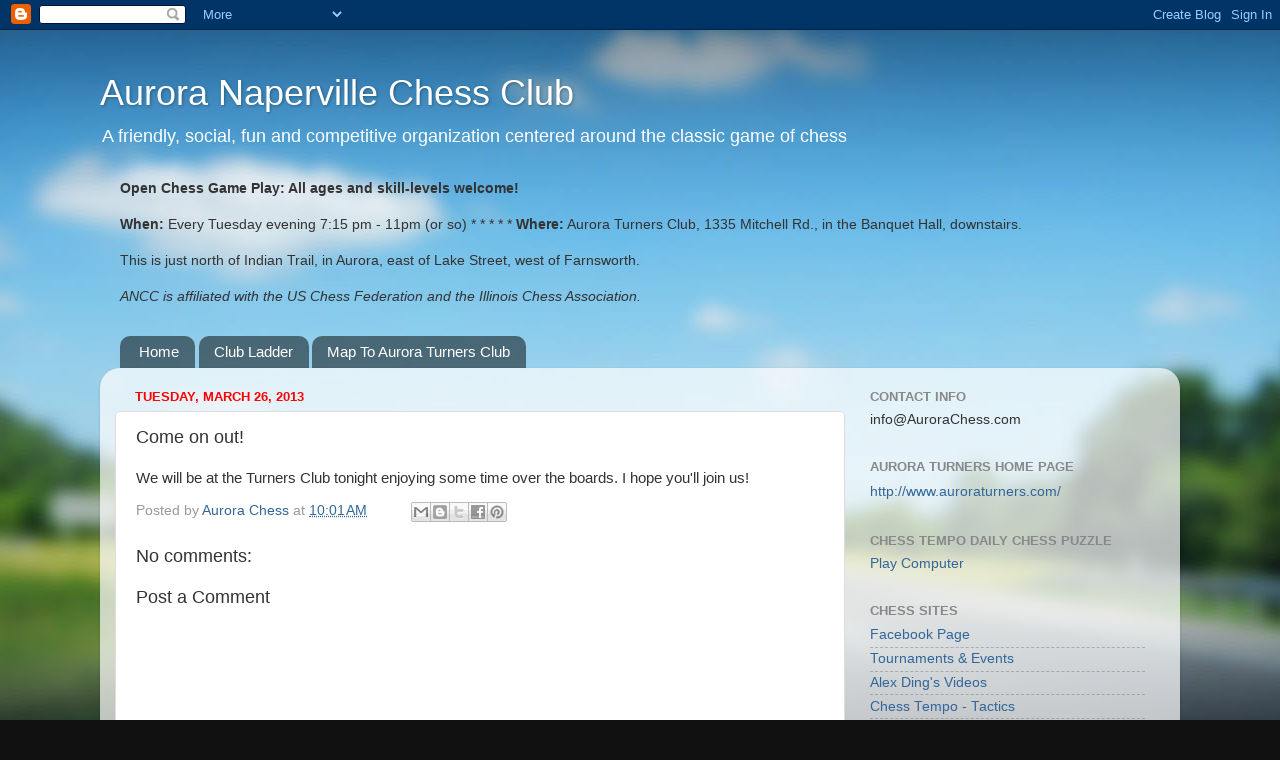

--- FILE ---
content_type: text/html; charset=utf-8
request_url: https://www.google.com/recaptcha/api2/aframe
body_size: 179
content:
<!DOCTYPE HTML><html><head><meta http-equiv="content-type" content="text/html; charset=UTF-8"></head><body><script nonce="dAk1OXSI_ytziBDDG312iw">/** Anti-fraud and anti-abuse applications only. See google.com/recaptcha */ try{var clients={'sodar':'https://pagead2.googlesyndication.com/pagead/sodar?'};window.addEventListener("message",function(a){try{if(a.source===window.parent){var b=JSON.parse(a.data);var c=clients[b['id']];if(c){var d=document.createElement('img');d.src=c+b['params']+'&rc='+(localStorage.getItem("rc::a")?sessionStorage.getItem("rc::b"):"");window.document.body.appendChild(d);sessionStorage.setItem("rc::e",parseInt(sessionStorage.getItem("rc::e")||0)+1);localStorage.setItem("rc::h",'1768506440102');}}}catch(b){}});window.parent.postMessage("_grecaptcha_ready", "*");}catch(b){}</script></body></html>